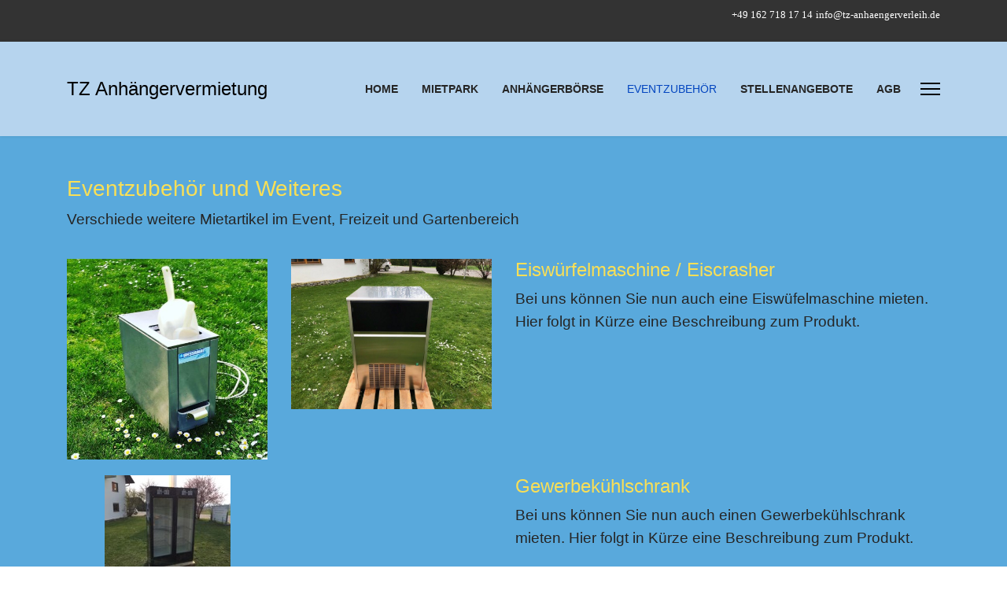

--- FILE ---
content_type: text/html; charset=utf-8
request_url: https://tz-anhaengerverleih.de/index.php/eventzubehoer
body_size: 7900
content:

<!doctype html>
<html lang="de-de" dir="ltr">
	<head>
		
		<meta name="viewport" content="width=device-width, initial-scale=1, shrink-to-fit=no">
		<meta charset="utf-8">
	<meta name="generator" content="HELIX_ULTIMATE_GENERATOR_TEXT">
	<title>Eventzubehör - AZ Anhängerverleih</title>
	<link href="/images/favicon.png" rel="icon" type="image/vnd.microsoft.icon">
	<link href="https://tz-anhaengerverleih.de/component/finder/search?format=opensearch&amp;Itemid=437" rel="search" title="OpenSearch AZ Anhängerverleih" type="application/opensearchdescription+xml">
<link href="/media/vendor/awesomplete/css/awesomplete.css?1.1.7" rel="stylesheet">
	<link href="/media/vendor/joomla-custom-elements/css/joomla-alert.min.css?0.2.0" rel="stylesheet">
	<link href="/components/com_sppagebuilder/assets/css/font-awesome-6.min.css?b7275171fee7833b33216c067c3940d2" rel="stylesheet">
	<link href="/components/com_sppagebuilder/assets/css/font-awesome-5.min.css?b7275171fee7833b33216c067c3940d2" rel="stylesheet">
	<link href="/components/com_sppagebuilder/assets/css/font-awesome-v4-shims.css?b7275171fee7833b33216c067c3940d2" rel="stylesheet">
	<link href="/components/com_sppagebuilder/assets/css/animate.min.css?b7275171fee7833b33216c067c3940d2" rel="stylesheet">
	<link href="/components/com_sppagebuilder/assets/css/sppagebuilder.css?b7275171fee7833b33216c067c3940d2" rel="stylesheet">
	<link href="/components/com_sppagebuilder/assets/css/magnific-popup.css" rel="stylesheet">
	<link href="/templates/lt_startup/css/bootstrap.min.css" rel="stylesheet">
	<link href="/plugins/system/helixultimate/assets/css/system-j4.min.css" rel="stylesheet">
	<link href="/media/system/css/joomla-fontawesome.min.css?92fed5" rel="stylesheet">
	<link href="/templates/lt_startup/css/template.css" rel="stylesheet">
	<link href="/templates/lt_startup/css/presets/default.css" rel="stylesheet">
	<link href="/templates/lt_startup/css/font-awesome5.min.css" rel="stylesheet">
	<link href="/templates/lt_startup/css/custom.css" rel="stylesheet">
	<style>@media(min-width: 1400px) {.sppb-row-container { max-width: 1320px; }}</style>
	<style>.sp-page-builder .page-content #section-id-1522784833010{padding-top:50px;padding-right:0px;padding-bottom:10px;padding-left:0px;margin-top:0px;margin-right:0px;margin-bottom:0px;margin-left:0px;}#column-id-1522784833009{border-radius:0px;}#column-wrap-id-1522784833009{max-width:100%;flex-basis:100%;}@media (max-width:1199.98px) {#column-wrap-id-1522784833009{max-width:100%;flex-basis:100%;}}@media (max-width:991.98px) {#column-wrap-id-1522784833009{max-width:100%;flex-basis:100%;}}@media (max-width:767.98px) {#column-wrap-id-1522784833009{max-width:100%;flex-basis:100%;}}@media (max-width:575.98px) {#column-wrap-id-1522784833009{max-width:100%;flex-basis:100%;}}#column-id-1522784833009 .sppb-column-overlay{border-radius:0px;}#sppb-addon-1559902033862{box-shadow:0 0 0 0 #ffffff;}#sppb-addon-1559902033862{border-radius:0px;}@media (max-width:1199.98px) {#sppb-addon-wrapper-1559902033862{margin-bottom:20px;}}@media (max-width:991.98px) {#sppb-addon-wrapper-1559902033862{margin-bottom:20px;}}@media (max-width:767.98px) {#sppb-addon-wrapper-1559902033862{margin-bottom:10px;}}@media (max-width:575.98px) {#sppb-addon-wrapper-1559902033862{margin-bottom:10px;}}#sppb-addon-1559902033862 .sppb-addon-title{color:#f9df56;}#sppb-addon-1559902033862 .sppb-addon-title{letter-spacing:0px;}.sp-page-builder .page-content #section-id-1559902033854{padding-top:10px;padding-right:0px;padding-bottom:10px;padding-left:0px;margin-top:0px;margin-right:0px;margin-bottom:0px;margin-left:0px;}#column-id-1559902033852{border-radius:0px;}#column-wrap-id-1559902033852{max-width:25%;flex-basis:25%;}@media (max-width:1199.98px) {#column-wrap-id-1559902033852{max-width:25%;flex-basis:25%;}}@media (max-width:991.98px) {#column-wrap-id-1559902033852{max-width:100%;flex-basis:100%;}}@media (max-width:767.98px) {#column-wrap-id-1559902033852{max-width:100%;flex-basis:100%;}}@media (max-width:575.98px) {#column-wrap-id-1559902033852{max-width:100%;flex-basis:100%;}}#column-id-1559902033852 .sppb-column-overlay{border-radius:0px;}#sppb-addon-1559902033858{box-shadow:0 0 0 0 #ffffff;}#sppb-addon-1559902033858{border-radius:0px;}@media (max-width:1199.98px) {#sppb-addon-wrapper-1559902033858{margin-bottom:20px;}}@media (max-width:991.98px) {#sppb-addon-wrapper-1559902033858{margin-bottom:20px;}}@media (max-width:767.98px) {#sppb-addon-wrapper-1559902033858{margin-bottom:10px;}}@media (max-width:575.98px) {#sppb-addon-wrapper-1559902033858{margin-bottom:10px;}}#sppb-addon-1559902033858 img{border-radius:0px;}#sppb-addon-1559902033858{text-align:center;}#column-id-1559902033853{border-radius:0px;}#column-wrap-id-1559902033853{max-width:25%;flex-basis:25%;}@media (max-width:1199.98px) {#column-wrap-id-1559902033853{max-width:25%;flex-basis:25%;}}@media (max-width:991.98px) {#column-wrap-id-1559902033853{max-width:100%;flex-basis:100%;}}@media (max-width:767.98px) {#column-wrap-id-1559902033853{max-width:100%;flex-basis:100%;}}@media (max-width:575.98px) {#column-wrap-id-1559902033853{max-width:100%;flex-basis:100%;}}#column-id-1559902033853 .sppb-column-overlay{border-radius:0px;}#sppb-addon-1559902033861{box-shadow:0 0 0 0 #ffffff;}#sppb-addon-1559902033861{border-radius:0px;}@media (max-width:1199.98px) {#sppb-addon-wrapper-1559902033861{margin-bottom:20px;}}@media (max-width:991.98px) {#sppb-addon-wrapper-1559902033861{margin-bottom:20px;}}@media (max-width:767.98px) {#sppb-addon-wrapper-1559902033861{margin-bottom:10px;}}@media (max-width:575.98px) {#sppb-addon-wrapper-1559902033861{margin-bottom:10px;}}#sppb-addon-1559902033861 img{border-radius:0px;}#sppb-addon-1559902033861{text-align:center;}#column-wrap-id-1559902033855{max-width:50%;flex-basis:50%;}@media (max-width:1199.98px) {#column-wrap-id-1559902033855{max-width:50%;flex-basis:50%;}}@media (max-width:991.98px) {#column-wrap-id-1559902033855{max-width:100%;flex-basis:100%;}}@media (max-width:767.98px) {#column-wrap-id-1559902033855{max-width:100%;flex-basis:100%;}}@media (max-width:575.98px) {#column-wrap-id-1559902033855{max-width:100%;flex-basis:100%;}}#sppb-addon-1559903736099{box-shadow:0 0 0 0 #ffffff;}#sppb-addon-1559903736099{border-radius:0px;}#sppb-addon-wrapper-1559903736099{margin-bottom:30px;}@media (max-width:1199.98px) {#sppb-addon-wrapper-1559903736099{margin-bottom:20px;}}@media (max-width:991.98px) {#sppb-addon-wrapper-1559903736099{margin-bottom:20px;}}@media (max-width:767.98px) {#sppb-addon-wrapper-1559903736099{margin-bottom:10px;}}@media (max-width:575.98px) {#sppb-addon-wrapper-1559903736099{margin-bottom:10px;}}#sppb-addon-1559903736099 .sppb-addon-title{color:#f9df56;}#sppb-addon-1559903736099 .sppb-addon-title{letter-spacing:0px;}.sp-page-builder .page-content #section-id-1593767250791{padding-top:10px;padding-right:0px;padding-bottom:10px;padding-left:0px;margin-top:0px;margin-right:0px;margin-bottom:0px;margin-left:0px;}#column-id-1593767250792{border-radius:0px;}#column-wrap-id-1593767250792{max-width:25%;flex-basis:25%;}@media (max-width:1199.98px) {#column-wrap-id-1593767250792{max-width:25%;flex-basis:25%;}}@media (max-width:991.98px) {#column-wrap-id-1593767250792{max-width:100%;flex-basis:100%;}}@media (max-width:767.98px) {#column-wrap-id-1593767250792{max-width:100%;flex-basis:100%;}}@media (max-width:575.98px) {#column-wrap-id-1593767250792{max-width:100%;flex-basis:100%;}}#column-id-1593767250792 .sppb-column-overlay{border-radius:0px;}#sppb-addon-1593767250793{box-shadow:0 0 0 0 #ffffff;}#sppb-addon-1593767250793{border-radius:0px;}@media (max-width:1199.98px) {#sppb-addon-wrapper-1593767250793{margin-bottom:20px;}}@media (max-width:991.98px) {#sppb-addon-wrapper-1593767250793{margin-bottom:20px;}}@media (max-width:767.98px) {#sppb-addon-wrapper-1593767250793{margin-bottom:10px;}}@media (max-width:575.98px) {#sppb-addon-wrapper-1593767250793{margin-bottom:10px;}}#sppb-addon-1593767250793 img{border-radius:0px;}#sppb-addon-1593767250793{text-align:center;}#column-id-1593767250794{border-radius:0px;}#column-wrap-id-1593767250794{max-width:25%;flex-basis:25%;}@media (max-width:1199.98px) {#column-wrap-id-1593767250794{max-width:25%;flex-basis:25%;}}@media (max-width:991.98px) {#column-wrap-id-1593767250794{max-width:100%;flex-basis:100%;}}@media (max-width:767.98px) {#column-wrap-id-1593767250794{max-width:100%;flex-basis:100%;}}@media (max-width:575.98px) {#column-wrap-id-1593767250794{max-width:100%;flex-basis:100%;}}#column-id-1593767250794 .sppb-column-overlay{border-radius:0px;}#column-wrap-id-1593767250796{max-width:50%;flex-basis:50%;}@media (max-width:1199.98px) {#column-wrap-id-1593767250796{max-width:50%;flex-basis:50%;}}@media (max-width:991.98px) {#column-wrap-id-1593767250796{max-width:100%;flex-basis:100%;}}@media (max-width:767.98px) {#column-wrap-id-1593767250796{max-width:100%;flex-basis:100%;}}@media (max-width:575.98px) {#column-wrap-id-1593767250796{max-width:100%;flex-basis:100%;}}#sppb-addon-1593767250797{box-shadow:0 0 0 0 #ffffff;}#sppb-addon-1593767250797{border-radius:0px;}#sppb-addon-wrapper-1593767250797{margin-bottom:30px;}@media (max-width:1199.98px) {#sppb-addon-wrapper-1593767250797{margin-bottom:20px;}}@media (max-width:991.98px) {#sppb-addon-wrapper-1593767250797{margin-bottom:20px;}}@media (max-width:767.98px) {#sppb-addon-wrapper-1593767250797{margin-bottom:10px;}}@media (max-width:575.98px) {#sppb-addon-wrapper-1593767250797{margin-bottom:10px;}}#sppb-addon-1593767250797 .sppb-addon-title{color:#f9df56;}#sppb-addon-1593767250797 .sppb-addon-title{letter-spacing:0px;}.sp-page-builder .page-content #section-id-1593767250784{padding-top:10px;padding-right:0px;padding-bottom:10px;padding-left:0px;margin-top:0px;margin-right:0px;margin-bottom:0px;margin-left:0px;}#column-id-1593767250785{border-radius:0px;}#column-wrap-id-1593767250785{max-width:25%;flex-basis:25%;}@media (max-width:1199.98px) {#column-wrap-id-1593767250785{max-width:25%;flex-basis:25%;}}@media (max-width:991.98px) {#column-wrap-id-1593767250785{max-width:100%;flex-basis:100%;}}@media (max-width:767.98px) {#column-wrap-id-1593767250785{max-width:100%;flex-basis:100%;}}@media (max-width:575.98px) {#column-wrap-id-1593767250785{max-width:100%;flex-basis:100%;}}#column-id-1593767250785 .sppb-column-overlay{border-radius:0px;}#sppb-addon-1593767250786{box-shadow:0 0 0 0 #ffffff;}#sppb-addon-1593767250786{border-radius:0px;}@media (max-width:1199.98px) {#sppb-addon-wrapper-1593767250786{margin-bottom:20px;}}@media (max-width:991.98px) {#sppb-addon-wrapper-1593767250786{margin-bottom:20px;}}@media (max-width:767.98px) {#sppb-addon-wrapper-1593767250786{margin-bottom:10px;}}@media (max-width:575.98px) {#sppb-addon-wrapper-1593767250786{margin-bottom:10px;}}#sppb-addon-1593767250786 img{border-radius:0px;}#sppb-addon-1593767250786{text-align:center;}#column-id-1593767250787{border-radius:0px;}#column-wrap-id-1593767250787{max-width:25%;flex-basis:25%;}@media (max-width:1199.98px) {#column-wrap-id-1593767250787{max-width:25%;flex-basis:25%;}}@media (max-width:991.98px) {#column-wrap-id-1593767250787{max-width:100%;flex-basis:100%;}}@media (max-width:767.98px) {#column-wrap-id-1593767250787{max-width:100%;flex-basis:100%;}}@media (max-width:575.98px) {#column-wrap-id-1593767250787{max-width:100%;flex-basis:100%;}}#column-id-1593767250787 .sppb-column-overlay{border-radius:0px;}#column-wrap-id-1593767250789{max-width:50%;flex-basis:50%;}@media (max-width:1199.98px) {#column-wrap-id-1593767250789{max-width:50%;flex-basis:50%;}}@media (max-width:991.98px) {#column-wrap-id-1593767250789{max-width:100%;flex-basis:100%;}}@media (max-width:767.98px) {#column-wrap-id-1593767250789{max-width:100%;flex-basis:100%;}}@media (max-width:575.98px) {#column-wrap-id-1593767250789{max-width:100%;flex-basis:100%;}}#sppb-addon-1593767250790{box-shadow:0 0 0 0 #ffffff;}#sppb-addon-1593767250790{border-radius:0px;}#sppb-addon-wrapper-1593767250790{margin-bottom:30px;}@media (max-width:1199.98px) {#sppb-addon-wrapper-1593767250790{margin-bottom:20px;}}@media (max-width:991.98px) {#sppb-addon-wrapper-1593767250790{margin-bottom:20px;}}@media (max-width:767.98px) {#sppb-addon-wrapper-1593767250790{margin-bottom:10px;}}@media (max-width:575.98px) {#sppb-addon-wrapper-1593767250790{margin-bottom:10px;}}#sppb-addon-1593767250790 .sppb-addon-title{color:#f9df56;}#sppb-addon-1593767250790 .sppb-addon-title{letter-spacing:0px;}.sp-page-builder .page-content #section-id-1593767250777{padding-top:10px;padding-right:0px;padding-bottom:10px;padding-left:0px;margin-top:0px;margin-right:0px;margin-bottom:0px;margin-left:0px;}#column-id-1593767250778{border-radius:0px;}#column-wrap-id-1593767250778{max-width:25%;flex-basis:25%;}@media (max-width:1199.98px) {#column-wrap-id-1593767250778{max-width:25%;flex-basis:25%;}}@media (max-width:991.98px) {#column-wrap-id-1593767250778{max-width:100%;flex-basis:100%;}}@media (max-width:767.98px) {#column-wrap-id-1593767250778{max-width:100%;flex-basis:100%;}}@media (max-width:575.98px) {#column-wrap-id-1593767250778{max-width:100%;flex-basis:100%;}}#column-id-1593767250778 .sppb-column-overlay{border-radius:0px;}#sppb-addon-1593767250779{box-shadow:0 0 0 0 #ffffff;}#sppb-addon-1593767250779{border-radius:0px;}@media (max-width:1199.98px) {#sppb-addon-wrapper-1593767250779{margin-bottom:20px;}}@media (max-width:991.98px) {#sppb-addon-wrapper-1593767250779{margin-bottom:20px;}}@media (max-width:767.98px) {#sppb-addon-wrapper-1593767250779{margin-bottom:10px;}}@media (max-width:575.98px) {#sppb-addon-wrapper-1593767250779{margin-bottom:10px;}}#sppb-addon-1593767250779 img{border-radius:0px;}#sppb-addon-1593767250779{text-align:center;}#column-id-1593767250780{border-radius:0px;}#column-wrap-id-1593767250780{max-width:25%;flex-basis:25%;}@media (max-width:1199.98px) {#column-wrap-id-1593767250780{max-width:25%;flex-basis:25%;}}@media (max-width:991.98px) {#column-wrap-id-1593767250780{max-width:100%;flex-basis:100%;}}@media (max-width:767.98px) {#column-wrap-id-1593767250780{max-width:100%;flex-basis:100%;}}@media (max-width:575.98px) {#column-wrap-id-1593767250780{max-width:100%;flex-basis:100%;}}#column-id-1593767250780 .sppb-column-overlay{border-radius:0px;}#column-wrap-id-1593767250782{max-width:50%;flex-basis:50%;}@media (max-width:1199.98px) {#column-wrap-id-1593767250782{max-width:50%;flex-basis:50%;}}@media (max-width:991.98px) {#column-wrap-id-1593767250782{max-width:100%;flex-basis:100%;}}@media (max-width:767.98px) {#column-wrap-id-1593767250782{max-width:100%;flex-basis:100%;}}@media (max-width:575.98px) {#column-wrap-id-1593767250782{max-width:100%;flex-basis:100%;}}#sppb-addon-1593767250783{box-shadow:0 0 0 0 #ffffff;}#sppb-addon-1593767250783{border-radius:0px;}#sppb-addon-wrapper-1593767250783{margin-bottom:30px;}@media (max-width:1199.98px) {#sppb-addon-wrapper-1593767250783{margin-bottom:20px;}}@media (max-width:991.98px) {#sppb-addon-wrapper-1593767250783{margin-bottom:20px;}}@media (max-width:767.98px) {#sppb-addon-wrapper-1593767250783{margin-bottom:10px;}}@media (max-width:575.98px) {#sppb-addon-wrapper-1593767250783{margin-bottom:10px;}}#sppb-addon-1593767250783 .sppb-addon-title{color:#f9df56;}#sppb-addon-1593767250783 .sppb-addon-title{letter-spacing:0px;}.sp-page-builder .page-content #section-id-1593767250770{padding-top:10px;padding-right:0px;padding-bottom:10px;padding-left:0px;margin-top:0px;margin-right:0px;margin-bottom:0px;margin-left:0px;}#column-id-1593767250771{border-radius:0px;}#column-wrap-id-1593767250771{max-width:25%;flex-basis:25%;}@media (max-width:1199.98px) {#column-wrap-id-1593767250771{max-width:25%;flex-basis:25%;}}@media (max-width:991.98px) {#column-wrap-id-1593767250771{max-width:100%;flex-basis:100%;}}@media (max-width:767.98px) {#column-wrap-id-1593767250771{max-width:100%;flex-basis:100%;}}@media (max-width:575.98px) {#column-wrap-id-1593767250771{max-width:100%;flex-basis:100%;}}#column-id-1593767250771 .sppb-column-overlay{border-radius:0px;}#sppb-addon-1593767250772{box-shadow:0 0 0 0 #ffffff;}#sppb-addon-1593767250772{border-radius:0px;}@media (max-width:1199.98px) {#sppb-addon-wrapper-1593767250772{margin-bottom:20px;}}@media (max-width:991.98px) {#sppb-addon-wrapper-1593767250772{margin-bottom:20px;}}@media (max-width:767.98px) {#sppb-addon-wrapper-1593767250772{margin-bottom:10px;}}@media (max-width:575.98px) {#sppb-addon-wrapper-1593767250772{margin-bottom:10px;}}#sppb-addon-1593767250772 img{border-radius:0px;}#sppb-addon-1593767250772{text-align:center;}#column-id-1593767250773{border-radius:0px;}#column-wrap-id-1593767250773{max-width:25%;flex-basis:25%;}@media (max-width:1199.98px) {#column-wrap-id-1593767250773{max-width:25%;flex-basis:25%;}}@media (max-width:991.98px) {#column-wrap-id-1593767250773{max-width:100%;flex-basis:100%;}}@media (max-width:767.98px) {#column-wrap-id-1593767250773{max-width:100%;flex-basis:100%;}}@media (max-width:575.98px) {#column-wrap-id-1593767250773{max-width:100%;flex-basis:100%;}}#column-id-1593767250773 .sppb-column-overlay{border-radius:0px;}#column-wrap-id-1593767250775{max-width:50%;flex-basis:50%;}@media (max-width:1199.98px) {#column-wrap-id-1593767250775{max-width:50%;flex-basis:50%;}}@media (max-width:991.98px) {#column-wrap-id-1593767250775{max-width:100%;flex-basis:100%;}}@media (max-width:767.98px) {#column-wrap-id-1593767250775{max-width:100%;flex-basis:100%;}}@media (max-width:575.98px) {#column-wrap-id-1593767250775{max-width:100%;flex-basis:100%;}}#sppb-addon-1593767250776{box-shadow:0 0 0 0 #ffffff;}#sppb-addon-1593767250776{border-radius:0px;}#sppb-addon-wrapper-1593767250776{margin-bottom:30px;}@media (max-width:1199.98px) {#sppb-addon-wrapper-1593767250776{margin-bottom:20px;}}@media (max-width:991.98px) {#sppb-addon-wrapper-1593767250776{margin-bottom:20px;}}@media (max-width:767.98px) {#sppb-addon-wrapper-1593767250776{margin-bottom:10px;}}@media (max-width:575.98px) {#sppb-addon-wrapper-1593767250776{margin-bottom:10px;}}#sppb-addon-1593767250776 .sppb-addon-title{color:#f9df56;}#sppb-addon-1593767250776 .sppb-addon-title{letter-spacing:0px;}.sp-page-builder .page-content #section-id-1593767250763{padding-top:10px;padding-right:0px;padding-bottom:10px;padding-left:0px;margin-top:0px;margin-right:0px;margin-bottom:0px;margin-left:0px;}#column-id-1593767250764{border-radius:0px;}#column-wrap-id-1593767250764{max-width:25%;flex-basis:25%;}@media (max-width:1199.98px) {#column-wrap-id-1593767250764{max-width:25%;flex-basis:25%;}}@media (max-width:991.98px) {#column-wrap-id-1593767250764{max-width:100%;flex-basis:100%;}}@media (max-width:767.98px) {#column-wrap-id-1593767250764{max-width:100%;flex-basis:100%;}}@media (max-width:575.98px) {#column-wrap-id-1593767250764{max-width:100%;flex-basis:100%;}}#column-id-1593767250764 .sppb-column-overlay{border-radius:0px;}#column-id-1593767250766{border-radius:0px;}#column-wrap-id-1593767250766{max-width:25%;flex-basis:25%;}@media (max-width:1199.98px) {#column-wrap-id-1593767250766{max-width:25%;flex-basis:25%;}}@media (max-width:991.98px) {#column-wrap-id-1593767250766{max-width:100%;flex-basis:100%;}}@media (max-width:767.98px) {#column-wrap-id-1593767250766{max-width:100%;flex-basis:100%;}}@media (max-width:575.98px) {#column-wrap-id-1593767250766{max-width:100%;flex-basis:100%;}}#column-id-1593767250766 .sppb-column-overlay{border-radius:0px;}#column-wrap-id-1593767250768{max-width:50%;flex-basis:50%;}@media (max-width:1199.98px) {#column-wrap-id-1593767250768{max-width:50%;flex-basis:50%;}}@media (max-width:991.98px) {#column-wrap-id-1593767250768{max-width:100%;flex-basis:100%;}}@media (max-width:767.98px) {#column-wrap-id-1593767250768{max-width:100%;flex-basis:100%;}}@media (max-width:575.98px) {#column-wrap-id-1593767250768{max-width:100%;flex-basis:100%;}}#sppb-addon-1593767250769{box-shadow:0 0 0 0 #ffffff;}#sppb-addon-1593767250769{border-radius:0px;}#sppb-addon-wrapper-1593767250769{margin-bottom:30px;}@media (max-width:1199.98px) {#sppb-addon-wrapper-1593767250769{margin-bottom:20px;}}@media (max-width:991.98px) {#sppb-addon-wrapper-1593767250769{margin-bottom:20px;}}@media (max-width:767.98px) {#sppb-addon-wrapper-1593767250769{margin-bottom:10px;}}@media (max-width:575.98px) {#sppb-addon-wrapper-1593767250769{margin-bottom:10px;}}#sppb-addon-1593767250769 .sppb-addon-title{color:#f9df56;}#sppb-addon-1593767250769 .sppb-addon-title{letter-spacing:0px;}</style>
	<style>body{font-family: 'Tahoma', sans-serif;font-size: 16px;line-height: 1.56;text-decoration: none;}
@media (min-width:768px) and (max-width:991px){body{font-size: 14px;}
}
@media (max-width:767px){body{font-size: 13px;}
}
</style>
	<style>.sp-megamenu-parent > li > a, .sp-megamenu-parent > li > span, .sp-megamenu-parent .sp-dropdown li.sp-menu-item > a{font-family: 'Tahoma', sans-serif;font-size: 14px;font-weight: 700;text-decoration: none;}
</style>
	<style>.menu.nav-pills > li > a, .menu.nav-pills > li > span, .menu.nav-pills .sp-dropdown li.sp-menu-item > a{font-family: 'Tahoma', sans-serif;font-size: 14px;font-weight: 700;text-decoration: none;}
</style>
	<style>#sp-bottom{ background-color:#F5F5F5; }</style>
<script type="application/json" class="joomla-script-options new">{"data":{"breakpoints":{"tablet":991,"mobile":480},"header":{"stickyOffset":"100"}},"joomla.jtext":{"MOD_FINDER_SEARCH_VALUE":"Suche ...","JLIB_JS_AJAX_ERROR_OTHER":"Beim Abrufen von JSON-Daten wurde ein HTTP-Fehler-Code %s zurückgegeben.","JLIB_JS_AJAX_ERROR_PARSE":"Ein Parsing-Fehler trat bei der Verarbeitung der folgenden JSON-Daten auf:<br /><code style=\"color:inherit;white-space:pre-wrap;padding:0;margin:0;border:0;background:inherit;\">%s</code>","ERROR":"Fehler","MESSAGE":"Nachricht","NOTICE":"Hinweis","WARNING":"Warnung","JCLOSE":"Close","JOK":"OK","JOPEN":"Open"},"finder-search":{"url":"/component/finder/?task=suggestions.suggest&format=json&tmpl=component&Itemid=437"},"system.paths":{"root":"","rootFull":"https://tz-anhaengerverleih.de/","base":"","baseFull":"https://tz-anhaengerverleih.de/"},"csrf.token":"63ef665e62cb554086d3d86aca9fc893"}</script>
	<script src="/media/system/js/core.min.js?2cb912"></script>
	<script src="/media/vendor/jquery/js/jquery.min.js?3.7.1"></script>
	<script src="/media/legacy/js/jquery-noconflict.min.js?504da4"></script>
	<script src="/media/vendor/bootstrap/js/alert.min.js?5.3.3" type="module"></script>
	<script src="/media/vendor/bootstrap/js/button.min.js?5.3.3" type="module"></script>
	<script src="/media/vendor/bootstrap/js/carousel.min.js?5.3.3" type="module"></script>
	<script src="/media/vendor/bootstrap/js/collapse.min.js?5.3.3" type="module"></script>
	<script src="/media/vendor/bootstrap/js/dropdown.min.js?5.3.3" type="module"></script>
	<script src="/media/vendor/bootstrap/js/modal.min.js?5.3.3" type="module"></script>
	<script src="/media/vendor/bootstrap/js/offcanvas.min.js?5.3.3" type="module"></script>
	<script src="/media/vendor/bootstrap/js/popover.min.js?5.3.3" type="module"></script>
	<script src="/media/vendor/bootstrap/js/scrollspy.min.js?5.3.3" type="module"></script>
	<script src="/media/vendor/bootstrap/js/tab.min.js?5.3.3" type="module"></script>
	<script src="/media/vendor/bootstrap/js/toast.min.js?5.3.3" type="module"></script>
	<script src="/media/system/js/showon.min.js?e51227" type="module"></script>
	<script src="/media/vendor/awesomplete/js/awesomplete.min.js?1.1.7" defer></script>
	<script src="/media/com_finder/js/finder.min.js?5729ed" type="module"></script>
	<script src="/media/system/js/messages.min.js?9a4811" type="module"></script>
	<script src="/components/com_sppagebuilder/assets/js/common.js"></script>
	<script src="/components/com_sppagebuilder/assets/js/jquery.parallax.js?b7275171fee7833b33216c067c3940d2"></script>
	<script src="/components/com_sppagebuilder/assets/js/sppagebuilder.js?b7275171fee7833b33216c067c3940d2" defer></script>
	<script src="/components/com_sppagebuilder/assets/js/addons/text_block.js"></script>
	<script src="/components/com_sppagebuilder/assets/js/jquery.magnific-popup.min.js"></script>
	<script src="/components/com_sppagebuilder/assets/js/addons/image.js"></script>
	<script src="/templates/lt_startup/js/main.js"></script>
	<script src="/templates/lt_startup/js/custom.js"></script>
	<script>jQuery(document).ready(function ($) {
			var cssClass = "";
			var clipPathUrl = "svg-shape-1559902033858";
			var shapeEnabled = "0";
			
			$(document).on("click", "#sppb-addon-1559902033858 .sppb-image-lightbox", function (event) {
				event.preventDefault();
				var $this = $(this);

				function applyStyles(img){
						var figure = $(".mfp-figure");
						var height = img[0].naturalHeight;
									
						if(shapeEnabled == 1){

						figure.attr("has-shape", "");
						img.css("max-height", height);
						img.css("padding", 0);

						if(cssClass){
							img.addClass(cssClass);
						}
	
						if (clipPathUrl) {
							img.css("clip-path", "url(#" + clipPathUrl + ")");
						}
					}
				}

				if ($.magnificPopup.instance) {
            		$.magnificPopup.close();
        		}
	
				if ($this.magnificPopup) {
					$this.magnificPopup({
						type: $this.data("popup_type"),
						mainClass: $this.data("mainclass"),
						callbacks: {
							imageLoadComplete: function () {
									var img = this.currItem.img;
									applyStyles(img);
							}
						}
					}).magnificPopup("open");
				}
			});
		});</script>
	<script>jQuery(document).ready(function ($) {
			var cssClass = "";
			var clipPathUrl = "svg-shape-1559902033861";
			var shapeEnabled = "0";
			
			$(document).on("click", "#sppb-addon-1559902033861 .sppb-image-lightbox", function (event) {
				event.preventDefault();
				var $this = $(this);

				function applyStyles(img){
						var figure = $(".mfp-figure");
						var height = img[0].naturalHeight;
									
						if(shapeEnabled == 1){

						figure.attr("has-shape", "");
						img.css("max-height", height);
						img.css("padding", 0);

						if(cssClass){
							img.addClass(cssClass);
						}
	
						if (clipPathUrl) {
							img.css("clip-path", "url(#" + clipPathUrl + ")");
						}
					}
				}

				if ($.magnificPopup.instance) {
            		$.magnificPopup.close();
        		}
	
				if ($this.magnificPopup) {
					$this.magnificPopup({
						type: $this.data("popup_type"),
						mainClass: $this.data("mainclass"),
						callbacks: {
							imageLoadComplete: function () {
									var img = this.currItem.img;
									applyStyles(img);
							}
						}
					}).magnificPopup("open");
				}
			});
		});</script>
	<script>jQuery(document).ready(function ($) {
			var cssClass = "";
			var clipPathUrl = "svg-shape-1593767250793";
			var shapeEnabled = "0";
			
			$(document).on("click", "#sppb-addon-1593767250793 .sppb-image-lightbox", function (event) {
				event.preventDefault();
				var $this = $(this);

				function applyStyles(img){
						var figure = $(".mfp-figure");
						var height = img[0].naturalHeight;
									
						if(shapeEnabled == 1){

						figure.attr("has-shape", "");
						img.css("max-height", height);
						img.css("padding", 0);

						if(cssClass){
							img.addClass(cssClass);
						}
	
						if (clipPathUrl) {
							img.css("clip-path", "url(#" + clipPathUrl + ")");
						}
					}
				}

				if ($.magnificPopup.instance) {
            		$.magnificPopup.close();
        		}
	
				if ($this.magnificPopup) {
					$this.magnificPopup({
						type: $this.data("popup_type"),
						mainClass: $this.data("mainclass"),
						callbacks: {
							imageLoadComplete: function () {
									var img = this.currItem.img;
									applyStyles(img);
							}
						}
					}).magnificPopup("open");
				}
			});
		});</script>
	<script>jQuery(document).ready(function ($) {
			var cssClass = "";
			var clipPathUrl = "svg-shape-1593767250786";
			var shapeEnabled = "0";
			
			$(document).on("click", "#sppb-addon-1593767250786 .sppb-image-lightbox", function (event) {
				event.preventDefault();
				var $this = $(this);

				function applyStyles(img){
						var figure = $(".mfp-figure");
						var height = img[0].naturalHeight;
									
						if(shapeEnabled == 1){

						figure.attr("has-shape", "");
						img.css("max-height", height);
						img.css("padding", 0);

						if(cssClass){
							img.addClass(cssClass);
						}
	
						if (clipPathUrl) {
							img.css("clip-path", "url(#" + clipPathUrl + ")");
						}
					}
				}

				if ($.magnificPopup.instance) {
            		$.magnificPopup.close();
        		}
	
				if ($this.magnificPopup) {
					$this.magnificPopup({
						type: $this.data("popup_type"),
						mainClass: $this.data("mainclass"),
						callbacks: {
							imageLoadComplete: function () {
									var img = this.currItem.img;
									applyStyles(img);
							}
						}
					}).magnificPopup("open");
				}
			});
		});</script>
	<script>jQuery(document).ready(function ($) {
			var cssClass = "";
			var clipPathUrl = "svg-shape-1593767250779";
			var shapeEnabled = "0";
			
			$(document).on("click", "#sppb-addon-1593767250779 .sppb-image-lightbox", function (event) {
				event.preventDefault();
				var $this = $(this);

				function applyStyles(img){
						var figure = $(".mfp-figure");
						var height = img[0].naturalHeight;
									
						if(shapeEnabled == 1){

						figure.attr("has-shape", "");
						img.css("max-height", height);
						img.css("padding", 0);

						if(cssClass){
							img.addClass(cssClass);
						}
	
						if (clipPathUrl) {
							img.css("clip-path", "url(#" + clipPathUrl + ")");
						}
					}
				}

				if ($.magnificPopup.instance) {
            		$.magnificPopup.close();
        		}
	
				if ($this.magnificPopup) {
					$this.magnificPopup({
						type: $this.data("popup_type"),
						mainClass: $this.data("mainclass"),
						callbacks: {
							imageLoadComplete: function () {
									var img = this.currItem.img;
									applyStyles(img);
							}
						}
					}).magnificPopup("open");
				}
			});
		});</script>
	<script>jQuery(document).ready(function ($) {
			var cssClass = "";
			var clipPathUrl = "svg-shape-1593767250772";
			var shapeEnabled = "0";
			
			$(document).on("click", "#sppb-addon-1593767250772 .sppb-image-lightbox", function (event) {
				event.preventDefault();
				var $this = $(this);

				function applyStyles(img){
						var figure = $(".mfp-figure");
						var height = img[0].naturalHeight;
									
						if(shapeEnabled == 1){

						figure.attr("has-shape", "");
						img.css("max-height", height);
						img.css("padding", 0);

						if(cssClass){
							img.addClass(cssClass);
						}
	
						if (clipPathUrl) {
							img.css("clip-path", "url(#" + clipPathUrl + ")");
						}
					}
				}

				if ($.magnificPopup.instance) {
            		$.magnificPopup.close();
        		}
	
				if ($this.magnificPopup) {
					$this.magnificPopup({
						type: $this.data("popup_type"),
						mainClass: $this.data("mainclass"),
						callbacks: {
							imageLoadComplete: function () {
									var img = this.currItem.img;
									applyStyles(img);
							}
						}
					}).magnificPopup("open");
				}
			});
		});</script>
	<script>template="lt_startup";</script>
	<script>
				document.addEventListener("DOMContentLoaded", () =>{
					window.htmlAddContent = window?.htmlAddContent || "";
					if (window.htmlAddContent) {
        				document.body.insertAdjacentHTML("beforeend", window.htmlAddContent);
					}
				});
			</script>
	<meta property="article:author" content="admin2"/>
	<meta property="article:published_time" content="2018-04-02 19:47:51"/>
	<meta property="article:modified_time" content="2022-02-15 19:31:50"/>
	<meta property="og:locale" content="de-DE" />
	<meta property="og:title" content="Eventzubehör" />
	<meta property="og:type" content="website" />
	<meta property="og:url" content="https://tz-anhaengerverleih.de/index.php/eventzubehoer" />
	<meta property="og:site_name" content="AZ Anhängerverleih" />
	<meta name="twitter:card" content="summary" />
	<meta name="twitter:site" content="AZ Anhängerverleih" />
	<meta property="og:url" content="https://tz-anhaengerverleih.de/eventzubehoer" />
	</head>
	<body class="site helix-ultimate hu com_sppagebuilder com-sppagebuilder view-page layout-default task-none itemid-624 de-de ltr sticky-header layout-fluid offcanvas-init offcanvs-position-right">

		
		
		<div class="body-wrapper">
			<div class="body-innerwrapper">
				
	<div class="sticky-header-placeholder"></div>
<div id="sp-top-bar">
	<div class="container">
		<div class="container-inner">
			<div class="row">
				<div id="sp-top1" class="col-lg-6">
					<div class="sp-column text-center text-lg-start">
																			
												
					</div>
				</div>

				<div id="sp-top2" class="col-lg-6">
					<div class="sp-column text-center text-lg-end">
						
																									<div class="sp-module "><div class="sp-module-content">
<div id="mod-custom136" class="mod-custom custom">
    <p style="text-align: right;"><span style="font-family: verdana,geneva;"><span style="font-size: 10pt;"><span style="color: #ffffff;"><a style="color: #ffffff;" href="tel:+491627181714">+49 162 718 17 14</a></span></span> <span style="font-size: 10pt;"> <span style="color: #ffffff;"><a style="color: #ffffff;" href="/kontaktformular-tz-anhaengerverleih" target="_parent">info@tz-anhaengerverleih.de</a></span></span></span></p></div>
</div></div>
					</div>
				</div>
			</div>
		</div>
	</div>
</div>

<header id="sp-header">
	<div class="container">
		<div class="container-inner">
			<div class="row">
				<!-- Logo -->
				<div id="sp-logo" class="col-auto">
					<div class="sp-column">
						<span class="logo"><a href="/">TZ Anhängervermietung</a></span>						
					</div>
				</div>

				<!-- Menu -->
				<div id="sp-menu" class="col-auto flex-auto">
					<div class="sp-column d-flex justify-content-end align-items-center">
						<nav class="sp-megamenu-wrapper d-flex" role="navigation"><ul class="sp-megamenu-parent menu-animation-fade-up d-none d-lg-block"><li class="sp-menu-item"><a   href="/" title="TZ Anhängerverleih, Tobias Zapf - Baindt"  >Home</a></li><li class="sp-menu-item"><a   href="/mietpark"  >Mietpark</a></li><li class="sp-menu-item"><a   href="/anhaengerboerse"  >Anhängerbörse</a></li><li class="sp-menu-item current-item active"><a aria-current="page"  href="/eventzubehoer"  >Eventzubehör</a></li><li class="sp-menu-item"><a   href="/stellenangebote"  >Stellenangebote</a></li><li class="sp-menu-item"><a   href="/agb"  >AGB</a></li></ul><a id="offcanvas-toggler" aria-label="Menu" class="offcanvas-toggler-right" href="#"><div class="burger-icon" aria-hidden="true"><span></span><span></span><span></span></div></a></nav>						

						<!-- Related Modules -->
						<div class="d-none d-lg-flex header-modules align-items-center">
							
													</div>

						<!-- if offcanvas position right -->
													<a id="offcanvas-toggler"  aria-label="Menu" title="Menu"  class="mega_offcanvas offcanvas-toggler-secondary offcanvas-toggler-right d-flex align-items-center" href="#">
							<div class="burger-icon" aria-hidden="true"><span></span><span></span><span></span></div>
							</a>
											</div>
				</div>
			</div>
		</div>
	</div>
</header>
				
<section id="sp-page-title" >

				
	
<div class="row">
	<div id="sp-title" class="col-lg-12 "><div class="sp-column "></div></div></div>
				
	</section>

<section id="sp-main-body" >

				
	
<div class="row">
	
<main id="sp-component" class="col-lg-12 ">
	<div class="sp-column ">
		<div id="system-message-container" aria-live="polite">
	</div>


		
		

<div id="sp-page-builder" class="sp-page-builder  page-9 " x-data="easystoreProductList">

	
	

	
	<div class="page-content builder-container" x-data="easystoreProductDetails">

				<section id="section-id-1522784833010" class="sppb-section" ><div class="sppb-row-container"><div class="sppb-row"><div class="sppb-col-md-12  " id="column-wrap-id-1522784833009"><div id="column-id-1522784833009" class="sppb-column " ><div class="sppb-column-addons"><div id="sppb-addon-wrapper-1559902033862" class="sppb-addon-wrapper  addon-root-text-block"><div id="sppb-addon-1559902033862" class="clearfix  "     ><div class="sppb-addon sppb-addon-text-block " ><h3 class="sppb-addon-title">Eventzubehör und Weiteres</h3><div class="sppb-addon-content"><p><span style="font-size: 14pt;">Verschiede weitere Mietartikel im Event, Freizeit und Gartenbereich</span></p></div></div></div></div></div></div></div></div></div></section><section id="section-id-1559902033854" class="sppb-section" ><div class="sppb-row-container"><div class="sppb-row"><div class="sppb-col-md-3  " id="column-wrap-id-1559902033852"><div id="column-id-1559902033852" class="sppb-column " ><div class="sppb-column-addons"><div id="sppb-addon-wrapper-1559902033858" class="sppb-addon-wrapper  addon-root-image"><div id="sppb-addon-1559902033858" class="clearfix  "     ><div class="sppb-addon sppb-addon-single-image   sppb-addon-image-shape"><div class="sppb-addon-content"><div class="sppb-addon-single-image-container"><img class="sppb-img-responsive " src="/images/2019/06/07/5c864261-.jpg"  alt="Image" title=""   /></div></div></div></div></div></div></div></div><div class="sppb-col-md-3  " id="column-wrap-id-1559902033853"><div id="column-id-1559902033853" class="sppb-column " ><div class="sppb-column-addons"><div id="sppb-addon-wrapper-1559902033861" class="sppb-addon-wrapper  addon-root-image"><div id="sppb-addon-1559902033861" class="clearfix  "     ><div class="sppb-addon sppb-addon-single-image   sppb-addon-image-shape"><div class="sppb-addon-content"><div class="sppb-addon-single-image-container"><img class="sppb-img-responsive " src="/images/2019/06/07/jpeg-imag.jpg"  alt="Image" title=""   /></div></div></div></div></div></div></div></div><div class="sppb-col-md-6  " id="column-wrap-id-1559902033855"><div id="column-id-1559902033855" class="sppb-column " ><div class="sppb-column-addons"><div id="sppb-addon-wrapper-1559903736099" class="sppb-addon-wrapper  addon-root-text-block"><div id="sppb-addon-1559903736099" class="clearfix  "     ><div class="sppb-addon sppb-addon-text-block " ><h4 class="sppb-addon-title">Eiswürfelmaschine / Eiscrasher</h4><div class="sppb-addon-content"><p><span style="font-size: 14pt;">Bei uns können Sie nun auch eine Eiswüfelmaschine mieten. Hier folgt in Kürze eine Beschreibung zum Produkt.<br /></span></p></div></div></div></div></div></div></div></div></div></section><section id="section-id-1593767250791" class="sppb-section" ><div class="sppb-row-container"><div class="sppb-row"><div class="sppb-col-md-3  " id="column-wrap-id-1593767250792"><div id="column-id-1593767250792" class="sppb-column " ><div class="sppb-column-addons"><div id="sppb-addon-wrapper-1593767250793" class="sppb-addon-wrapper  addon-root-image"><div id="sppb-addon-1593767250793" class="clearfix  "     ><div class="sppb-addon sppb-addon-single-image   sppb-addon-image-shape"><div class="sppb-addon-content"><div class="sppb-addon-single-image-container"><img class="sppb-img-responsive " src="/images/2020/07/03/img_8817.jpg"  alt="Image" title=""   /></div></div></div></div></div></div></div></div><div class="sppb-col-md-3  " id="column-wrap-id-1593767250794"><div id="column-id-1593767250794" class="sppb-column " ><div class="sppb-column-addons"></div></div></div><div class="sppb-col-md-6  " id="column-wrap-id-1593767250796"><div id="column-id-1593767250796" class="sppb-column " ><div class="sppb-column-addons"><div id="sppb-addon-wrapper-1593767250797" class="sppb-addon-wrapper  addon-root-text-block"><div id="sppb-addon-1593767250797" class="clearfix  "     ><div class="sppb-addon sppb-addon-text-block " ><h4 class="sppb-addon-title">Gewerbekühlschrank</h4><div class="sppb-addon-content"><p><span style="font-size: 14pt;">Bei uns können Sie nun auch einen Gewerbekühlschrank mieten. Hier folgt in Kürze eine Beschreibung zum Produkt.<br /></span></p></div></div></div></div></div></div></div></div></div></section><section id="section-id-1593767250784" class="sppb-section" ><div class="sppb-row-container"><div class="sppb-row"><div class="sppb-col-md-3  " id="column-wrap-id-1593767250785"><div id="column-id-1593767250785" class="sppb-column " ><div class="sppb-column-addons"><div id="sppb-addon-wrapper-1593767250786" class="sppb-addon-wrapper  addon-root-image"><div id="sppb-addon-1593767250786" class="clearfix  "     ><div class="sppb-addon sppb-addon-single-image   sppb-addon-image-shape"><div class="sppb-addon-content"><div class="sppb-addon-single-image-container"><img class="sppb-img-responsive " src="/images/2020/07/03/img_8950.jpg"  alt="Image" title=""   /></div></div></div></div></div></div></div></div><div class="sppb-col-md-3  " id="column-wrap-id-1593767250787"><div id="column-id-1593767250787" class="sppb-column " ><div class="sppb-column-addons"></div></div></div><div class="sppb-col-md-6  " id="column-wrap-id-1593767250789"><div id="column-id-1593767250789" class="sppb-column " ><div class="sppb-column-addons"><div id="sppb-addon-wrapper-1593767250790" class="sppb-addon-wrapper  addon-root-text-block"><div id="sppb-addon-1593767250790" class="clearfix  "     ><div class="sppb-addon sppb-addon-text-block " ><h4 class="sppb-addon-title">Jägermeistermaschine</h4><div class="sppb-addon-content"><p><span style="font-size: 14pt;">Bei uns können Sie nun auch eine Jägermeistermaschine mieten. Hier folgt in Kürze eine Beschreibung zum Produkt.<br /></span></p></div></div></div></div></div></div></div></div></div></section><section id="section-id-1593767250777" class="sppb-section" ><div class="sppb-row-container"><div class="sppb-row"><div class="sppb-col-md-3  " id="column-wrap-id-1593767250778"><div id="column-id-1593767250778" class="sppb-column " ><div class="sppb-column-addons"><div id="sppb-addon-wrapper-1593767250779" class="sppb-addon-wrapper  addon-root-image"><div id="sppb-addon-1593767250779" class="clearfix  "     ><div class="sppb-addon sppb-addon-single-image   sppb-addon-image-shape"><div class="sppb-addon-content"><div class="sppb-addon-single-image-container"><img class="sppb-img-responsive " src="/images/2018/04/03/bar-tables-590836_1920.jpg"  alt="Image" title=""   /></div></div></div></div></div></div></div></div><div class="sppb-col-md-3  " id="column-wrap-id-1593767250780"><div id="column-id-1593767250780" class="sppb-column " ><div class="sppb-column-addons"></div></div></div><div class="sppb-col-md-6  " id="column-wrap-id-1593767250782"><div id="column-id-1593767250782" class="sppb-column " ><div class="sppb-column-addons"><div id="sppb-addon-wrapper-1593767250783" class="sppb-addon-wrapper  addon-root-text-block"><div id="sppb-addon-1593767250783" class="clearfix  "     ><div class="sppb-addon sppb-addon-text-block " ><h4 class="sppb-addon-title">Stehtische</h4><div class="sppb-addon-content"><p><span style="font-size: 14pt;">Bei uns können Sie nun auch Stehtische mieten. <span style="font-size: 14pt;">Auf Wunsch mit Stoffhusse.</span><br /></span></p></div></div></div></div></div></div></div></div></div></section><section id="section-id-1593767250770" class="sppb-section" ><div class="sppb-row-container"><div class="sppb-row"><div class="sppb-col-md-3  " id="column-wrap-id-1593767250771"><div id="column-id-1593767250771" class="sppb-column " ><div class="sppb-column-addons"><div id="sppb-addon-wrapper-1593767250772" class="sppb-addon-wrapper  addon-root-image"><div id="sppb-addon-1593767250772" class="clearfix  "     ><div class="sppb-addon sppb-addon-single-image   sppb-addon-image-shape"><div class="sppb-addon-content"><div class="sppb-addon-single-image-container"><img class="sppb-img-responsive " src="/images/2018/03/29/seat-373197_1920.jpg"  alt="Image" title=""   /></div></div></div></div></div></div></div></div><div class="sppb-col-md-3  " id="column-wrap-id-1593767250773"><div id="column-id-1593767250773" class="sppb-column " ><div class="sppb-column-addons"></div></div></div><div class="sppb-col-md-6  " id="column-wrap-id-1593767250775"><div id="column-id-1593767250775" class="sppb-column " ><div class="sppb-column-addons"><div id="sppb-addon-wrapper-1593767250776" class="sppb-addon-wrapper  addon-root-text-block"><div id="sppb-addon-1593767250776" class="clearfix  "     ><div class="sppb-addon sppb-addon-text-block " ><h4 class="sppb-addon-title">Bierbänke</h4><div class="sppb-addon-content"><p><span style="font-size: 14pt;">Bei uns können Sie nun auch Bierbänke mieten. Hier folgt in Kürze eine Beschreibung zum Produkt.<br /></span></p></div></div></div></div></div></div></div></div></div></section><section id="section-id-1593767250763" class="sppb-section" ><div class="sppb-row-container"><div class="sppb-row"><div class="sppb-col-md-3  " id="column-wrap-id-1593767250764"><div id="column-id-1593767250764" class="sppb-column " ><div class="sppb-column-addons"></div></div></div><div class="sppb-col-md-3  " id="column-wrap-id-1593767250766"><div id="column-id-1593767250766" class="sppb-column " ><div class="sppb-column-addons"></div></div></div><div class="sppb-col-md-6  " id="column-wrap-id-1593767250768"><div id="column-id-1593767250768" class="sppb-column " ><div class="sppb-column-addons"><div id="sppb-addon-wrapper-1593767250769" class="sppb-addon-wrapper  addon-root-text-block"><div id="sppb-addon-1593767250769" class="clearfix  "     ><div class="sppb-addon sppb-addon-text-block " ><h4 class="sppb-addon-title">Bauzäune</h4><div class="sppb-addon-content"><p><span style="font-size: 14pt;">Bei uns können Sie nun auch eine Bauzäune mieten. Hier folgt in Kürze eine Beschreibung zum Produkt.<br /></span></p></div></div></div></div></div></div></div></div></div></section>
			</div>

	</div>

			</div>
</main>
</div>
				
	</section>

<section id="sp-bottom" >

						<div class="container">
				<div class="container-inner">
			
	
<div class="row">
	<div id="sp-bottom1" class="col-sm-col-sm-6 col-lg-3 "><div class="sp-column "><div class="sp-module "><h3 class="sp-module-title">Zubehör</h3><div class="sp-module-content">
<div id="mod-custom94" class="mod-custom custom">
    <p style="text-align: left;"><span style="font-size: 18px; font-family: tahoma, arial, helvetica, sans-serif;">• Spezialgurte für Autotransport<br></span></p>
<p style="text-align: left;"><span style="font-size: 18px; font-family: tahoma, arial, helvetica, sans-serif;">• Normale Spanngurte<br></span></p>
<p style="text-align: left;"><span style="font-size: 18px; font-family: tahoma, arial, helvetica, sans-serif;">• Anhängerschlösser<br></span></p>
<p style="text-align: left;"><span style="font-size: 18px; font-family: tahoma, arial, helvetica, sans-serif;">• Sicherung mit Zugfahrzeug<br></span></p>
<p style="text-align: left;"><span style="font-size: 18px; font-family: tahoma, arial, helvetica, sans-serif;">• Sackkarre<br></span></p>
<p style="text-align: left;"><span style="font-size: 18px; font-family: tahoma, arial, helvetica, sans-serif;">• Anhängeradapter<br></span></p>
<p style="text-align: left;"><span style="font-size: 18px; font-family: Raleway;"><span style="font-family: tahoma, arial, helvetica, sans-serif;">• Kartons für Umzüge</span><br></span></p>
<p> </p></div>
</div></div></div></div><div id="sp-bottom2" class="col-sm-col-sm-6 col-lg-3 "><div class="sp-column "><div class="sp-module "><h3 class="sp-module-title">Kontakt</h3><div class="sp-module-content">
<div id="mod-custom128" class="mod-custom custom">
    <p><span style="font-family: tahoma, arial, helvetica, sans-serif;"><strong><span style="font-size: 14pt;">TZ Anhängervermietung</span></strong></span></p>
<p><span style="font-size: 14pt; font-family: tahoma, arial, helvetica, sans-serif;">Inh. Tobias Zapf</span><br><span style="font-size: 14pt; font-family: tahoma, arial, helvetica, sans-serif;">Wickenhauserstraße 70</span><br><span style="font-size: 14pt; font-family: tahoma, arial, helvetica, sans-serif;">D-88255 Baindt<strong><br></strong></span></p>
<p><span style="font-size: 14pt; font-family: tahoma, arial, helvetica, sans-serif;"> <a href="tel:+497051158794204"> </a></span></p>
<p><span style="font-size: 14pt; font-family: tahoma, arial, helvetica, sans-serif;"><a href="/&quot;tel:+491627181714"><img style="float: left;" src="/images/icons/mobile.png" alt="mobile"> <span style="color: #000000;">+49 07502 9779291</span></a></span></p>
<p><span style="font-size: 14pt; font-family: tahoma, arial, helvetica, sans-serif;"><a href="/kontaktformular-tz-anhaengerverleih" target="_parent"> <img style="float: left;" src="/images/icons/email.png" alt="email" width="18" height="18"> <span style="color: #000000;">info@tz-anhaengerverleih.de</span></a></span></p>
<p> </p></div>
</div></div></div></div><div id="sp-bottom3" class="col-lg-3 "><div class="sp-column "><div class="sp-module "><h3 class="sp-module-title">Wir sind für Sie da</h3><div class="sp-module-content">
<div id="mod-custom129" class="mod-custom custom">
    <p style="text-align: left;"><span style="font-size: 14pt; font-family: tahoma, arial, helvetica, sans-serif;"><strong>Unsere Winteröffnungszeiten: </strong><br></span>Montag - Donnerstag:  <br>  8:00 Uhr bis 12:00 Uhr &amp;<br>16:30 Uhr bis 18:30 Uhr <br><br>Freitag:  <br>  8:00 Uhr bis 12:15 Uhr &amp;<br>14:00 Uhr bis 18:30 Uhr <br><br>Samstag:  <br>  9:00 Uhr bis 12:00 Uhr &amp; <br>17:00 Uhr bis 18:15 Uhr </p>
<p style="text-align: left;"><span style="font-size: 14pt; font-family: tahoma, arial, helvetica, sans-serif;">Oder nach telefonischer Rücksprache <br></span></p>
<p style="text-align: left;"><span style="font-family: tahoma, arial, helvetica, sans-serif;"><strong><span style="font-size: 14pt;">Follow us</span></strong></span></p>
<table style="margin-left: 0px; margin-right: auto;" cellspacing="50">
<tbody>
<tr>
<td><span style="font-family: tahoma, arial, helvetica, sans-serif;"><a href="https://www.facebook.com/TZanhaengervermietungUNDfahrzeugreinigung/?ref=br_rs"><img style="display: block; margin-left: auto; margin-right: auto;" src="/images/button/facebook.png" alt="facebook"></a></span></td>
<td><span style="font-family: tahoma, arial, helvetica, sans-serif;"><a href="https://twitter.com/TzVermietung"><img style="display: block; margin-left: auto; margin-right: auto;" src="/images/button/twitter.png" alt="twitter"></a></span></td>
</tr>
</tbody>
</table></div>
</div></div></div></div><div id="sp-bottom4" class="col-lg-3 "><div class="sp-column "><div class="sp-module "><h3 class="sp-module-title">Über uns</h3><div class="sp-module-content">
<div id="mod-custom130" class="mod-custom custom">
    <table style="width: 300px;">
<tbody>
<tr>
<td>
<p><span style="font-size: 14pt; font-family: tahoma, arial, helvetica, sans-serif;">Ihr Ansprechpartner in Baindt, auch vertreten in Stuttgart, München und Ulm<br></span></p>
<p> </p>
<p><span style="font-size: 18pt; font-family: tahoma, arial, helvetica, sans-serif;"><img src="/images/17361401_1966498976904242_488654609_n.jpg" alt="17361401 1966498976904242 488654609 n"></span></p>
<p style="text-align: left;"> </p>
<p> </p>
<p style="text-align: left;"><span style="font-size: 14pt; font-family: tahoma, arial, helvetica, sans-serif;">Professionell  • Jederzeit • Qualitätsbewusst</span></p>
</td>
</tr>
</tbody>
</table></div>
</div></div></div></div></div>
							</div>
			</div>
			
	</section>

<footer id="sp-footer" >

						<div class="container">
				<div class="container-inner">
			
	
<div class="row">
	<div id="sp-footer1" class="col-lg-6 "><div class="sp-column "><div class="sp-module "><div class="sp-module-content">
<div id="mod-custom121" class="mod-custom custom">
    <p>&nbsp;</p>
<script language="JavaScript">
<!--
document.write('&copy;' );
document.write(' Copyright ');
document.write('  ');
document.write(new Date().getFullYear());
document.write(' TZ Anhängervermietung');
//-->
</script></div>
</div></div></div></div><div id="sp-footer2" class="col-lg-6 "><div class="sp-column "><div class="sp-module "><div class="sp-module-content">
<div id="mod-custom134" class="mod-custom custom">
    <p>&nbsp;</p>
<p style="text-align: right;">• <a href="/impressum" target="_parent">Impressum</a>&nbsp; • <a href="/datenschutz" target="_parent">Datenschutz</a>&nbsp; • <a href="/index.php/kontaktformular-tz-anhaengerverleih" target="_parent">Kontakt</a></p>
<p>&nbsp;</p></div>
</div></div></div></div></div>
							</div>
			</div>
			
	</footer>
			</div>
		</div>

		<!-- Off Canvas Menu -->
		<div class="offcanvas-overlay"></div>
		<!-- Rendering the offcanvas style -->
		<!-- If canvas style selected then render the style -->
		<!-- otherwise (for old templates) attach the offcanvas module position -->
					<div class="offcanvas-menu">
	<div class="d-flex align-items-center p-3 pt-4">
		<span class="logo"><a href="/">TZ Anhängervermietung</a></span>		<a href="#" class="close-offcanvas" aria-label="Close Off-canvas">
			<div class="burger-icon">
				<span></span>
				<span></span>
				<span></span>
			</div>
		</a>
	</div>
	<div class="offcanvas-inner">
		<div class="d-flex header-modules mb-3">
							<div class="sp-module "><div class="sp-module-content">
<form class="mod-finder js-finder-searchform form-search" action="/component/finder/search?Itemid=437" method="get" role="search">
    <label for="mod-finder-searchword0" class="visually-hidden finder">Suchen</label><input type="text" name="q" id="mod-finder-searchword0" class="js-finder-search-query form-control" value="" placeholder="Suche ...">
            <input type="hidden" name="Itemid" value="437"></form>
</div></div>			
					</div>
		
					<div class="sp-module "><div class="sp-module-content"><ul class="menu">
<li class="item-437 default"><a href="/" title="TZ Anhängerverleih, Tobias Zapf - Baindt">Home</a></li><li class="item-541"><a href="/mietpark" >Mietpark</a></li><li class="item-631"><a href="/anhaengerboerse" >Anhängerbörse</a></li><li class="item-624 current active"><a href="/eventzubehoer" >Eventzubehör</a></li><li class="item-623"><a href="/stellenangebote" >Stellenangebote</a></li><li class="item-614"><a href="/agb" >AGB</a></li></ul>
</div></div>
		
		
		
		
			</div>
</div>				

		
		

		<!-- Go to top -->
					<a href="#" class="sp-scroll-up" aria-label="Scroll Up"><span class="fas fa-angle-up" aria-hidden="true"></span></a>
					</body>
</html>

--- FILE ---
content_type: text/css
request_url: https://tz-anhaengerverleih.de/templates/lt_startup/css/custom.css
body_size: 3403
content:
/*** General CSS ***/
div#cf_1 {
    background-color: transparent !important;
}
select#sppb-form-builder-field-4 {
    height: 40px;
}
select#sppb-form-builder-field-3 {
    height: 40px;
}
#sppb-addon-b6840afa-c0e8-470b-a348-05541fc82654 {
    text-shadow: 0 0 0 #000000 !important;
}
section#sp-bottom {
    background-color: #b6d4ee;
    color: #000000;
    padding: 50px 0px;
}
.body-wrapper {
    background-color: #59A9DC;
}
div#sp-logo a {
    color: #000000;
}
header#sp-header {
    background-color: #B6D4EE;
}
body {
    line-height: 1.9em;
}

/*** Header Area ***/
/* Top Header */
#sp-top-bar {
    position: relative;
    z-index: 9999;
}

/* Header Menu */
body #sp-header {
    left: 0;
    right: 0;
    width: 100%;
    z-index: 9999;
  	padding: 20px 0;
    height: auto;
}
body:not(.home) #sp-header.header-sticky {
    position: fixed;    
}
body #sp-header.header-sticky {
  	padding: 0px ;
}
.sp-megamenu-parent > li > a {
    width: 100%;
    position: relative;
    text-transform: uppercase;
}
.sp-menu-separator {
    text-transform: uppercase;
}

/* Canvas Menu */
.offcanvas-menu .offcanvas-inner .menu-child > li a {
    padding: 12px 10px !important;
    border-bottom: 1px solid rgba(197, 153, 153, 0.21);
    display: inherit;
}


/*** Block Styles ***/
/* Button */
.btn-design, .slider-item .sppb-btn-success, .btn-primary {
	position: relative;
    font-size: 16px;
    z-index: 1;
    overflow: hidden;
    display: inline-block;
    padding: 15px 40px;
    border-radius: 30px;
    color: #fff!important;
  	border: none;
    border-radius: 15px;
  	box-shadow: none;
    font-weight: 400;
    background: #007bff;
    text-transform: capitalize;
    -webkit-transition: all 0.4s ease-in-out;
    transition: all 0.4s ease-in-out;
}
.btn-design:before, .slider-item .sppb-btn-success:before {
    content: "";
    position: absolute;
    top: 0;
    left: 0;
    width: 0;
    height: 100%;
    display: block;
    background: #007bff;
    z-index: -1;
    -webkit-transition: all 0.4s ease-in-out;
    transition: all 0.4s ease-in-out;
}
.btn-design:hover:before, .slider-item .sppb-btn-success:hover:before {
    width: 100%;
}
.btn-design.no-bg {
    min-width: 255px;
    overflow: hidden;
    border: 3px solid #eaeaea;
    background: none;
    font-size: 20px;
    font-weight: 500;
    color: #272727!important;
  	background: transparent !important;
}
.btn-design.no-bg:hover {
    color: #fff!important;
    border-color: transparent;
}

/* Title */
.title-design {
    position: relative;
}
.title-design h1 {
    position: absolute;
    left: -50px;
    top: -25px;
    z-index: -1;
}
.title-design h2 {
    color: #272727;
    position: relative;
    padding-top: 25px;
    font-size: 40px;
  	font-weight: 600;
}
.title-design h4 {
    padding: 30px 0 25px;
}

/* Slider */
.slider-item .sppb-item:first-child .sppb-carousel-text {
  	padding-left: 0;
  	text-align: center;
}
.slider .sppb-carousel-text {
  	padding-left: 15%;
}
.slider-item p {
  	font-weight: 600;
    line-height: 30px;
  	font-size: 20px;
  	margin: 25px 0 !important;
}
.slider-item h1 {
    font-weight: 600;
  	font-size: 74px;
}

/* Market */
.market-item {
    border: 1.87px dashed #f4e9fd;
    padding: 40px 35px 25px;
    margin-bottom: 20px;
    transition: all 300ms linear 0s;
    position: relative;
    z-index: 1;
    box-shadow: 0px 18px 43px 0px transparent!important;
}
.market-item:hover {
    background: #fff;
    box-shadow: 0px 18px 43px 0px rgba(137, 141, 194, 0.35)!important;
    border-color: #fff;
}
.market-item .pull-left {
  	width: 30px;
    height: 33px;
}
.market-item:hover .pull-left {
  	width: 0px;
}
.market-item .sppb-addon-content {
    line-height: 25px;
}
.market-item h5 a {
    color: #4A4A4A;
}
.market-item i,
.market-item .sppb-media>.pull-left {
    -webkit-transition: all 0.4s ease-in-out;
    transition: all 0.4s ease-in-out;
}
.market-item:hover i {
    position: absolute;
    color: #fff2ec;
    font-size: 120px!important;
    line-height: 1;
    z-index: -1;
    top: 30px;
    left: 0;
}
.market-item:hover .sppb-media>.pull-left {
    margin-right: 0!important;
}

/* About */
.about-content {
    max-width: 750px;
    float: right;
    position: relative;
    padding-left: 10px;
}
.about-content p {
    line-height: 30px;
}
.about-content ul {
    padding-left: 0;
}
.about-content ul li {
    position: relative;
    color: #242424;
    font-size: 20px;
    padding-left: 40px;
    margin-bottom: 15px;
    list-style: none;
}
.about-content ul li:before {
    position: absolute;
    content: '\f058';
    left: 0px;
    top: 5px;
    color: #f7bd00;
    line-height: 1em;
    font-size: 18px;
    font-family: 'Font Awesome 5 Free';
}
.about-img .sppb-addon-single-image-container {
    float: right;
}

/*** Service ***/
.service-item {
    background: #fff;
    box-shadow: 0px 0px 26px 0px rgba(215, 212, 212, 0.35);
    padding: 45px 30px 45px 32px;
    -webkit-transition: all 0.4s ease-in-out;
    transition: all 0.4s ease-in-out;
}
.service-item:hover,
.service-item:hover h3,
.service-item:hover i,
.service-item:hover a {
    color: #fff!important;
    -webkit-transition: all 0.4s ease-in-out;
    transition: all 0.4s ease-in-out;
}
.service-item p {
    line-height: 30px;
}
.service-item a {
    display: block;
    font-weight: 600;
    font-size: 18px;
    color: #000;
    padding-top: 30px;
}
.service-item a em {
    font-size: 15px;
    margin-left: 10px;
}
.service-item a:hover em {
    margin-left: 20px;
    color: #fff;
    -webkit-transition: all 0.4s ease-in-out;
    transition: all 0.4s ease-in-out;
}
.service-item a strong {
    display: none;
}

/* Feature */
.feature-left {
    position: relative;
}
.feature-content {
    max-width: 750px;
    float: right;
    position: relative;
    padding-left: 10px;
}
.feature-content h6 {
    font-size: 18px;
    font-weight: 400;
    color: rgba(39, 39, 39, 0.8);
    padding: 40px 0 50px;
}
.feature-content h6 {
    font-size: 18px;
    line-height: 30px;
    font-weight: 400;
    color: rgba(39, 39, 39, 0.8);
    padding: 40px 0 50px;
}
.feature-content p {
    line-height: 30px;
}
.feature-content a {
    margin-top: 55px;
}
.feature-content-img {
    max-width: 100%;
    position: absolute;
    left: -280px;
    top: 75px;
    z-index: -1;
    -webkit-animation:spin 20s linear infinite;
    -moz-animation:spin 20s linear infinite;
    animation:spin 20s linear infinite;
}
@-moz-keyframes spin { 
  100% { -moz-transform: rotate(360deg); } 
}
@-webkit-keyframes spin { 
  100% { -webkit-transform: rotate(360deg); } 
}
@keyframes spin { 
  100% { -webkit-transform: rotate(360deg); transform:rotate(360deg); } 
}
.feature-img {
    position: relative;
}
.feature-img:after {
    content: "";
    width: 100%;
    height: 100%;
    position: absolute;
    left: 40px;
    bottom: 0;
    right: 0;
    top: 120px;
    z-index: -1;
    background-image: -moz-linear-gradient(90deg, #6d74ea 0%, #f4a79a 100%);
    background-image: -webkit-linear-gradient(90deg, #6d74ea 0%, #f4a79a 100%);
    background-image: -ms-linear-gradient(90deg, #6d74ea 0%, #f4a79a 100%);
    display: block;
}

/* Counter */
.counter-item {
    margin-bottom: 60px;
    position: relative;
    z-index: 1;
    padding-top: 45px;
}
.counter-item img {
    position: absolute;
    max-width: 100%;
    left: 20px;
    top: 0;
    z-index: -1;
}
.counter-item h2 {
    font-size: 44px;
    font-weight: 700;
    color: #fff;
    padding-top: 30px;
}
.counter-content p {
    color: #fff;
    font-size: 20px;
    font-weight: 400;
    max-width: 930px;
    margin: 0 auto 50px;
}

/* Testimonial */
.testimonial {
    box-shadow: 0px 0px 45px 0px rgba(219, 228, 255, 0.35);
}
.testimonial .sppb-container-inner > .sppb-row {
    position: relative;
}
.testimonial-content {
    z-index: 1;
}
.testimonial p {
    font-size: 21px;
    font-weight: 400;
    color: #272727;
    padding-bottom: 60px;
    line-height: 30px;
}
.testimonial h5 {
    font-weight: 500;
    font-size: 22px;
    color: #272727;
    padding-top: 30px;
    position: relative;
}
.testimonial h6 {
    font-size: 16px;
    font-weight: 400;
    color: #272727;
}
.testimonial .sppb-row > div,
.testimonial .sppb-row .sppb-column,
.testimonial .sppb-row .sppb-column-addons {
    position: static!important;
}
.testimonial .sppb-row > div:first-child {
    position: relative!important;
    z-index: 2;
}
.testimonial .img {
    position: absolute;
    top: 0;
    z-index: -1;
}
.testimonial-center {
    left: 0;
    right: 0;
    margin: 0 auto;
    animation: heartbeat 0.5s cubic-bezier(0.245, 0.325, 0.51, 1.305) infinite alternate;
}
@keyframes heartbeat {
    0%   {transform: scale(1.1);}
    25%  {transform: scale(1.15);}
    50%  {transform: scale(1.2);}
    100% {transform: scale(1.25);}
}
.testimonial .testimonial-right2 {
    right: 0;
    z-index: -2;
    top: 100px;
    animation: heartbeat 0.5s cubic-bezier(0.245, 0.325, 0.51, 1.305) infinite alternate;
}

/* Project */
.project-item {
    -webkit-transition: all 0.4s ease-in-out;
    transition: all 0.4s ease-in-out;
    padding-bottom: 30px;
    cursor: pointer;
}
.project-item .sppb-img-container {
    position: relative;
    overflow: hidden;
}
.project-item h5 a {
    color: #222;
}
.project-item p {
    line-height: 30px;
}
.project-item .sppb-addon-text {
    -webkit-transition: all 0.4s ease-in-out;
    transition: all 0.4s ease-in-out;
}
.project-item img {
    -webkit-transition: all 0.4s ease-in-out;
    transition: all 0.4s ease-in-out;
}
.project-item:hover img {
    transform: scale3D(1.2, 1.2, 2);
}
.project-item:hover h5,
.project-item:hover h5 a {
    color: #fff;
}
.project-item:hover .sppb-addon-text {
    color: #fafafa;
}

/* Blog */
.blog .title-design {
    max-width: 940px;
    float: right;
}
.blog .blog-btn {
    max-width: 290px;
}
.blog-container {
    max-width: 1584px;
    margin: 0 auto;
}
.jmm-item .jmm-image.mod-article-image {
  	overflow: hidden;
}
.jmm-image.mod-article-image img {
  	transform: scale(1);
  	-webkit-transition: .5s ease-in-out;
    -o-transition: .5s ease-in-out;
    transition: .5s ease-in-out;
}
.jmm-item:hover .jmm-image.mod-article-image img {
  	transform: scale(1.12);
  	filter: grayscale(100%);
}

/* Top bottom */
.top-bottom .sp-module-content {
    border-radius: 4px 40px 4px 40px;
    background-image: -moz-linear-gradient(4deg, #666fec 0%, #fdd2bb 100%);
    background-image: -webkit-linear-gradient(4deg, #666fec 0%, #fdd2bb 100%);
    background-image: -ms-linear-gradient(4deg, #666fec 0%, #fdd2bb 100%);
    padding: 35px 30px 0;
    margin: 0;
    position: relative;
    top: -57px;
    z-index: 9;
  	overflow: hidden;
    width: 100%;
}
.top-bottom .sp-module-content ul {
    display: block;
    padding: 0px 0 30px;
}
.top-bottom .sp-module-content ul li {
    width: 33.33%;
    float: left;
    padding-left: 50px;
    position: relative;
    color: #fff;
    font-size: 16px;
    line-height: 25px;
    padding-top: 10px;
    font-weight: 400;
    margin-bottom: 40px;
    font-family: "Helvetica Neue",Helvetica,Arial,sans-serif;
}
.top-bottom .sp-module-content ul li:before {
    position: absolute;
    top: 10px;
    left: 0;
    font-size: 45px;
    font-family: 'Font Awesome 5 Free';
    color: #8289f9;
}
.top-bottom .sp-module-content ul li:nth-child(2):before {
    color: #afa3e5;
}
.top-bottom .sp-module-content ul li:nth-child(3):before {
    color: #fde6e7;
}
.top-bottom .sp-module-content ul li:after {
    position: absolute;
    content: '';
    right: 40px;
    top: 0px;
    width: 1px;
    height: 100%;
    background-color: rgba(255,255,255,0.10);
}
.top-bottom .sp-module-content ul li:last-child:after {
    display: none;
}


/* Bottom Area */
#sp-bottom {
  	font-size: 16px;
}
#sp-bottom .sp-module .sp-module-title {
    font-size: 25px;
  	color: #000;
}
#sp-bottom .sp-module-content .latestnews>li>a>span {
    color: #000;
}
.acym_module_form {
	margin-top: -20px;
}
.acym_module_form input {
	max-width: 100% !important;
}
.acym_module_form .btn-primary {
	padding: 10px 20px !important;
	border: none;
}
.acym_module_form .btn-primary:hover {
	background: #000 !important;
}

/* Footer Copyright */
#sp-footer .container-inner {
    border-top: none;
}
#sp-footer1 {
	text-align: left;
}
#sp-footer2 {
	text-align: right;
}

/*** Responsive Layout ***/
/* Tablet Landscape Layout */
@media (min-width: 1400px) {
  .sppb-row-container {
      max-width: 1320px;
  }
}

/* Tablet Portrait Layout */
@media (min-width: 768px) and (max-width: 979px) {
    #sp-header, #sp-header .logo {
        height: 70px !important;
        padding: 0 !important;
	}
  	.slider-item h1 {
        font-size: 50px;
	}
  	.slider-item p {
        line-height: 25px;
        font-size: 20px;
	}
}

/* Mobile Standard Layout */
@media (max-width: 768px) {
  	.slider .sppb-carousel-text {
    	padding-left: 0;
	}
	.slider-item p {
        font-size: 13px !important;
      	margin: 0 !important;
    	line-height: 26px;
	}
  	.slider-item .sppb-btn-success {
      	font-size: 10px;
      	padding: 10px 25px;
  	}
  	#sp-header, #sp-header .logo {
        height: 70px;
    }
  	.slider-item h1 {
        font-size: 30px;
	}
}

/* Mobile Small Resolution */
@media (max-width: 480px) {
  	.slider-item h1 {
    	font-size: 20px !important;
	}
  	.slider-item .sppb-btn-success {
      	font-size: 10px;
      	padding: 5px 15px;
  	}
  	.slider-item p {
        font-size: 10px !important;
        line-height: 10px;
	}
}

/* General color defination
Color value depend on preset color that picking on template settings > Presets
*/

:root {
  --background-color: currentColor;
  --background: currentColor;
  --text-color: currentColor;
}
.page-item.active .page-link,
.btn-design, .sp-simpleportfolio .sp-simpleportfolio-filter>ul>li.active>a,
.sp-simpleportfolio .sp-simpleportfolio-item .sp-simpleportfolio-info:hover, .title-design h3:before, .slider-item .sppb-btn-success,
.apartment-item h5::before, .apartment-title h3:before, #testimonial .fa-quote-left, .service-item:hover, .project-item:hover {
 	background-color: var(--background-color) !important;
}
.article-list .article .article-header h2 a:hover, .article-list .article .readmore a:hover, .article-list .article .readmore a:active,
.apartment-sub:hover h5, .feature-content h4,
.counter-item h3, .tabs .sppb-nav-tabs>li.active>a {
  	color: var(--text-color) !important;
}
.page-item.active .page-link,
.tabs .sppb-tab-content, .tabs .sppb-nav-tabs>li.active>a, .service-item .sppb-addon-content:hover .sppb-icon-container i {
  	border-color:var(--text-color)!important;
}
.check-sub {
    border-top-color: var(--text-color)!important;
}